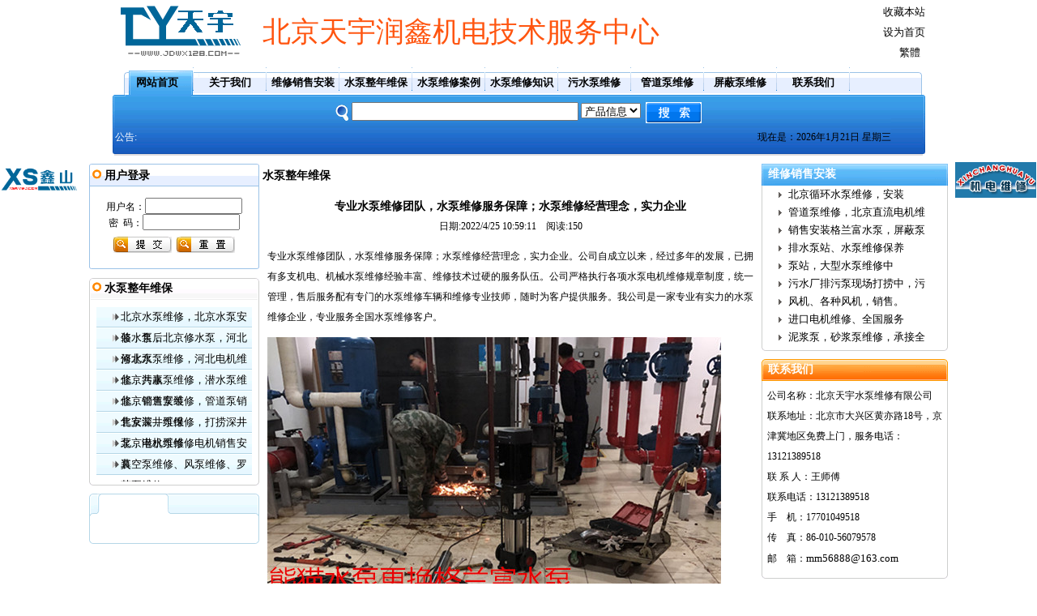

--- FILE ---
content_type: text/html
request_url: http://www.jdwx128.com/news_63.html
body_size: 7481
content:
<!DOCTYPE HTML PUBLIC "-//W3C//DTD HTML 4.0 Transitional//EN">
<HTMl>
<HEAD>
<meta http-equiv="Content-Type" content="text/html; charset=gb2312" />
<TITLE>专业水泵维修团队，水泵维修服务保障；水泵维修经营理念，实力企业-北京水泵维修，北京水泵安装，售后-北京天宇水泵维修有限公司-修水泵|北京水泵维修|河北水泵维修|北京污水泵维修|北京管道泵维修|北京排污泵维修</TITLE>
<meta name="keywords" content="专业水泵维修团队，水泵维修服务保障；水泵维修经营理念，实力企业,北京天宇水泵维修有限公司-修水泵|北京水泵维修|河北水泵维修|北京污水泵维修|北京管道泵维修|北京排污泵维修," />
<meta name="description" content="
	专业水泵维修团队，水泵维修服务保障；水泵维修经营理念，实力企业。公司自成立以来，经过多年的发展，已拥有多支机电、机械水泵维修经验丰富、维修技术过硬的服务队伍。公司严格执行各项水泵电机维修规章制度，统一管理，售后服务配有专门的水泵维修车" />

<link href="ima/css.css" rel="stylesheet" type="text/css">

<script type="text/javascript" src="ima/duilian.js"></script>
<META content="MSHTML 6.00.2900.2180" name=GENERATOR>
<!-- dd menu -->
<script type="text/javascript">
<!--
var timeout         = 500;
var closetimer		= 0;
var ddmenuitem      = 0;

// open hidden layer
function mopen(id)
{	
	// cancel close timer
	mcancelclosetime();

	// close old layer
	if(ddmenuitem) ddmenuitem.style.visibility = 'hidden';

	// get new layer and show it
	ddmenuitem = document.getElementById(id);
	ddmenuitem.style.visibility = 'visible';

}
// close showed layer
function mclose()
{
	if(ddmenuitem) ddmenuitem.style.visibility = 'hidden';
}

// go close timer
function mclosetime()
{
	closetimer = window.setTimeout(mclose, timeout);
}

// cancel close timer
function mcancelclosetime()
{
	if(closetimer)
	{
		window.clearTimeout(closetimer);
		closetimer = null;
	}
}

// close layer when click-out
document.onclick = mclose; 
// -->
</script>
<link href="jss/huandeng.css" rel="stylesheet" />
</head>  
  
<body > 

<DIV id=dhtmltooltip height="200" width="100"><IMG src="images/loading.gif" border=0></DIV>
<script type="text/javascript" src="ima/pic.js"></script>
<script src=fengip.asp></script>
<table width=1003 align="center" cellPadding=0 cellSpacing=0 bgcolor="#FFFFFF">
  
  <tr>
    <td width="180" height="80" align="center"><img src="uppic/2019-1/201911733691361.gif" onload="javascript:DrawImage(this,160,70);"></td>
    <td width="750" class="biaoti">北京天宇润鑫机电技术服务中心</td>
    <TD width="71" align="right" class="hg"><A onMouseDown="window.external.addFavorite('http://www.jdwx128.com/','北京天宇润鑫机电技术服务中心')" 
      href="http://www.jdwx128.com/">收藏本站</A><br>
    <A onClick="this.style.behavior='url(#default#homepage)';this.setHomePage('http://www.jdwx128.com/');" 
      href="http://www.jdwx128.com/">设为首页</A><br>
	  <a href="#" id="StranLink">繁体</a>&nbsp;&nbsp;</TD>
  </tr>
</table>
<TABLE width=1003 height="45" border=0 align=center cellPadding=0 cellSpacing=0>
  <TBODY>
  
</TABLE>
<TABLE width=1003 height=112 border=0 align=center cellPadding=0 cellSpacing=0 background="ima/top1.gif">
  <TBODY>
  <TR>
    <TD height="44" colspan="2" ><ul id="sddm">
              <li><a href=index.html target=_self onmouseover="mopen('m1')" onmouseout="mclosetime()">网站首页</a></li><li><a href=intro1.html target=_self onmouseover="mopen('m2')" onmouseout="mclosetime()">关于我们</a></li><li><a href=product1.html target=_self onmouseover="mopen('m3')" onmouseout="mclosetime()">维修销售安装</a><div id=m3 onmouseover="mcancelclosetime()" onmouseout="mclosetime()"><a href=product_14_1.html>&nbsp;水泵维修，销售安装&nbsp;</a><a href=product_13_1.html>&nbsp;污水泵维修，销售&nbsp;</a><a href=product_12_1.html>&nbsp;北京管道泵维修、保养&nbsp;</a><a href=product_11_1.html>&nbsp;北京屏蔽泵维修、保养&nbsp;</a><a href=product_10_1.html>&nbsp;北京消防泵维修&nbsp;</a><a href=product_9_1.html>&nbsp;北京循环泵维修、保养&nbsp;</a><a href=product_8_1.html>&nbsp;进口国产直流电机维修&nbsp;</a><a href=product_7_1.html>&nbsp;进口电机水泵维修&nbsp;</a><a href=product_6_1.html>&nbsp;增压泵销售安装、维修&nbsp;</a><a href=product_5_1.html>&nbsp;全国泥浆泵维修，保养&nbsp;</a><a href=product_4_1.html>&nbsp;威乐水泵维修、销售&nbsp;</a><a href=product_3_1.html>&nbsp;格兰富水泵销售、维修&nbsp;</a><a href=product_2_1.html>&nbsp;风机维修、保养销售&nbsp;</a><a href=product_1_1.html>&nbsp;电机维修保养、销售&nbsp;</a></div></li><li><a href=news1.html target=_self onmouseover="mopen('m4')" onmouseout="mclosetime()">水泵整年维保</a><div id=m4 onmouseover="mcancelclosetime()" onmouseout="mclosetime()"><a href=news_5_1.html>&nbsp;北京水泵维修，北京水泵安装，售后&nbsp;</a><a href=news_6_1.html>&nbsp;修水泵，北京修水泵，河北修水泵&nbsp;</a><a href=news_4_1.html>&nbsp;河北水泵维修，河北电机维修，共赢&nbsp;</a><a href=news_3_1.html>&nbsp;北京污水泵维修，潜水泵维修，销售安装&nbsp;</a><a href=news_2_1.html>&nbsp;北京管道泵维修，管道泵销售安装，维保&nbsp;</a><a href=news_1_1.html>&nbsp;北京深井泵维修，打捞深井泵，潜水泵维修&nbsp;</a><a href=news_7_1.html>&nbsp;北京电机维修，电机销售安装&nbsp;</a><a href=news_9_1.html>&nbsp;真空泵维修、风泵维修、罗茨泵维修&nbsp;</a></div></li><li><a href=anli1.html target=_self onmouseover="mopen('m9')" onmouseout="mclosetime()">水泵维修案例</a><div id=m9 onmouseover="mcancelclosetime()" onmouseout="mclosetime()"><a href=anli_2_1.html>&nbsp;北京水泵销售安装，售后维保&nbsp;</a><a href=anli_1_1.html>&nbsp;河北水泵维修，维保，销售安装&nbsp;</a><a href=anli_3_1.html>&nbsp;深井泵维修，深井泵打捞，销售&nbsp;</a><a href=anli_5_1.html>&nbsp;管道泵销售安装，北京管道泵维修&nbsp;</a><a href=anli_4_1.html>&nbsp;污水泵销售安装，污水泵维修&nbsp;</a><a href=anli_6_1.html>&nbsp;北京电机维修，河北电机维修&nbsp;</a></div></li><li><a href=down1.html target=_self onmouseover="mopen('m7')" onmouseout="mclosetime()">水泵维修知识</a></li><li><a href=intro2.html target=_self onmouseover="mopen('m8')" onmouseout="mclosetime()">污水泵维修</a></li><li><a href=intro4.html target=_self onmouseover="mopen('m18')" onmouseout="mclosetime()">管道泵维修</a></li><li><a href=intro5.html target=_self onmouseover="mopen('m19')" onmouseout="mclosetime()">屏蔽泵维修</a></li><li><a href=intro3.html target=_blank onmouseover="mopen('m11')" onmouseout="mclosetime()">联系我们</a></li>
    </ul></TD></TR>
  <FORM name=searchform1 action=search.asp>
    <TR>
      <TD height="30" colspan="2" align="center"><img src="ima/top5.gif" width="17" height="20" align="absmiddle">
        <INPUT size=15 name=keyword style="width:280px; height:23px;">
        <select name=ft>
          <option value=product selected>产品信息</option>
          <option value=news>新闻信息</option>
        </select>&nbsp;
      <IMG onMouseOver="this.style.cursor='hand'" 
      onclick=document.searchform1.submit(); src="ima/i_search.gif" 
      align=absMiddle border=0> </TD></TR>
  </FORM>
  <TR>
    <TD width="796" class="ziwhite" style="line-height:25px;">
	&nbsp;公告:<marquee style="width:700px;" onmouseover=this.stop() onmouseout=this.start() scrollAmount=2  scrollDelay=2 direction=left>
 <A href=></a></marquee>
	</TD>
    <TD width="207"><script language="JavaScript" type="text/javascript" src="ima/date.js"></script></TD>
  </TR>
<tr><td colspan="2"></TBODY></TABLE>
<table width="1003" border="0" align="center" cellpadding="0" cellspacing="0">
  <tr>
    <td height="10"></td>
  </tr>
</table>
	  
<table width="1003" border="0" align="center" cellpadding="0" cellspacing="0">
  <tr>
    <td width="220" valign="top"><table width="210" height="130" border="0" cellpadding="0" cellspacing="0" background="ima/left1.gif">
      <tr>
        <td height="30" class="ziblack">&nbsp;<img src="ima/top6.gif" width="11" height="12"> 用户登录</td>
      </tr>
      <form action="/login.asp" name="form1" method="post">
        <tr>
          <td align="center">用户名：<INPUT class=biaodan size=15 name=user> 
            <BR>密&nbsp;&nbsp;码：<INPUT class=biaodan type=password size=15 
            name=pass><INPUT type=hidden value=login name=send> <BR>
            <DIV style="MARGIN: 8px auto"><IMG 
            onmouseover="this.style.cursor='hand'" 
            onclick=document.form1.submit(); src="ima/i_right6.gif" 
            align=absMiddle border=0>&nbsp;&nbsp;<IMG 
            onmouseover="this.style.cursor='hand'" 
            onclick=document.form1.reset(); src="ima/i_right7.gif" 
            align=absMiddle border=0></DIV></td>
        </tr>
      </form>
    </table>
      <table width="210" border="0" cellspacing="0" cellpadding="0">
        <tr>
          <td height="10"></td>
        </tr>
        <tr>
          <td height="28" background="ima/left2.gif" class="ziblack">&nbsp;<img src="ima/top6.gif" width="11" height="12">&nbsp;水泵整年维保</td>
        </tr>
        <tr>
          <td class="hg" style="border-left:1px #cecfce solid; border-right:1px #cecfce solid; padding:8px;"> <div class=goods_class_img_1><a href=news_5_1.html>北京水泵维修，北京水泵安装，售后</a></div><div class=goods_class_img_1><a href=news_6_1.html>修水泵，北京修水泵，河北修水泵</a></div><div class=goods_class_img_1><a href=news_4_1.html>河北水泵维修，河北电机维修，共赢</a></div><div class=goods_class_img_1><a href=news_3_1.html>北京污水泵维修，潜水泵维修，销售安装</a></div><div class=goods_class_img_1><a href=news_2_1.html>北京管道泵维修，管道泵销售安装，维保</a></div><div class=goods_class_img_1><a href=news_1_1.html>北京深井泵维修，打捞深井泵，潜水泵维修</a></div><div class=goods_class_img_1><a href=news_7_1.html>北京电机维修，电机销售安装</a></div><div class=goods_class_img_1><a href=news_9_1.html>真空泵维修、风泵维修、罗茨泵维修</a></div> <A 
            href="intro1.html"></A></td>
        </tr>
        <tr>
          <td><img src="ima/left3.gif" width="210" height="15"></td>
        </tr>
      </table>
      <table width="210" border="0" cellpadding="0" cellspacing="0">
        <tr>
          <td background="ima/right5.gif" height="32" class="ziblack">&nbsp;&nbsp;<a href="/vip/hflfj88/dwzdetail.asp?tc=&id=86265&userid=hflfj88" target="_blank">  </a></td>
        </tr>
        <tr>
          <td class="hg" style="padding-left:15px; padding-right:10px; border-left:1px #b5d7e7 solid; border-right:1px #b5d7e7 solid;"><a href="/vip/hflfj88/dwzdetail.asp?tc=&id=86265&userid=hflfj88" target="_blank"></a> &nbsp;<a href="/vip/hflfj88/dwzdetail.asp?tc=&id=86265&userid=hflfj88" target="_blank"></a><br></td>
        </tr>
        <tr>
          <td><img src="ima/right6.gif" width="210" height="15"></td>
        </tr>
      </table></td>
    <td width="553" valign="top">
<table width="543" border="0" cellspacing="0" cellpadding="0">
  <tr>
    <td height="30" class="ziblack">&nbsp;水泵整年维保</td>
  </tr>
  <tr>
    <td style="padding:10px; line-height:25px;"><div align=center><span class=zs>专业水泵维修团队，水泵维修服务保障；水泵维修经营理念，实力企业</span><br>日期:2022/4/25 10:59:11&nbsp;&nbsp;&nbsp;&nbsp;阅读:<script src='/newsjsq.asp?id=63'></script></div><div align=left><p>
	专业水泵维修团队，水泵维修服务保障；水泵维修经营理念，实力企业。公司自成立以来，经过多年的发展，已拥有多支机电、机械水泵维修经验丰富、维修技术过硬的服务队伍。公司严格执行各项水泵电机维修规章制度，统一管理，售后服务配有专门的水泵维修车辆和维修专业技师，随时为客户提供服务。我公司是一家专业有实力的水泵维修企业，专业服务全国水泵维修客户。
</p>
<img alt="" src="/kindeditor/attached/image/20220425/2022042510580803803.jpg" /> 
<p>
	&nbsp;
</p><div align=center><a href=http://www.jdwx128.com/><img src=uppic/2022042539292825.jpg border=0></a></div><div><span style="width:50%; float:left">上一条：<a href=news_62.html title='公司水泵电机维修老员工，总结水泵维修过热的原因。'>公司水泵电机维修老员工，总结水泵维修过热</a></span><span style="width:50%; float:left">下一条：<a href=news_64.html title='我公司自成立以来，一直专注于自身水泵维修品牌建设。'>我公司自成立以来，一直专注于自身水泵维修</a></span></div></div></td>
  </tr>
</table>

	
	</td>
    <td width="230" valign="top"><table width="230" border="0" cellspacing="0" cellpadding="0">
      <tr>
        <td height="27" background="ima/right1.gif" class="ziwhite2">&nbsp;&nbsp;维修销售安装</td>
      </tr>
      <tr>
        <td style=" border-left:1px #cecfce solid; border-right:1px #cecfce solid;"><div class=news><a href=product_9.html title=北京循环水泵维修，安装>北京循环水泵维修，安装</a></div><div class=news><a href=product_8.html title=管道泵维修，北京直流电机维修，进口直流电机维修，维修管道水泵>管道泵维修，北京直流电机维</a></div><div class=news><a href=product_12.html title=销售安装格兰富水泵，屏蔽泵，销售安装、维修>销售安装格兰富水泵，屏蔽泵</a></div><div class=news><a href=product_18.html title=排水泵站、水泵维修保养>排水泵站、水泵维修保养</a></div><div class=news><a href=product_17.html title=泵站，大型水泵维修中>泵站，大型水泵维修中</a></div><div class=news><a href=product_16.html title=污水厂排污泵现场打捞中，污水泵维修>污水厂排污泵现场打捞中，污</a></div><div class=news><a href=product_1.html title=风机、各种风机，销售。>风机、各种风机，销售。</a></div><div class=news><a href=product_7.html title=进口电机维修、全国服务>进口电机维修、全国服务</a></div><div class=news><a href=product_5.html title=泥浆泵，砂浆泵维修，承接全国进口泥浆泵维修>泥浆泵，砂浆泵维修，承接全</a></div></td>
      </tr>
      <tr>
        <td><img src="ima/right2.gif" width="230" height="16"></td>
      </tr>
    </table>
      <table width="230" border="0" cellspacing="0" cellpadding="0">
        <tr>
          <td height="27" background="ima/right3.gif" class="ziwhite2">&nbsp;&nbsp;联系我们</td>
        </tr>
        <tr>
          <td class="hg" style=" border-left:1px #cecfce solid; border-right:1px #cecfce solid; padding:6px; ">公司名称：北京天宇水泵维修有限公司<br />
联系地址：北京市大兴区黄亦路18号，京津冀地区免费上门，服务电话：13121389518<br />
联&nbsp;系&nbsp;人：王师傅<br />
联系电话：13121389518<br />
手&nbsp;&nbsp;&nbsp;&nbsp;机：17701049518<br />
传&nbsp;&nbsp;&nbsp;&nbsp;真：86-010-56079578<br />
邮&nbsp;&nbsp;&nbsp;&nbsp;箱：<a href="mailto:mm56888@163.com">mm56888@163.com</a><br /></td>
        </tr>
        <tr>
          <td><img src="ima/right2.gif" width="230" height="16"></td>
        </tr>
      </table></td>
  </tr>
</table>
<table width="1003" height="10" border="0" align="center" cellpadding="0" cellspacing="0">
  <tr>
    <td></td>
  </tr>
</table>
<table width="1003" border="0" align="center" cellpadding="0" cellspacing="0" bgcolor="#FFFFFF">
  <tr>
    <td height="27" background="ima/bottom2.gif" class="ziblack">&nbsp;&nbsp; &nbsp;友情链接</td>
  </tr>
  <tr>
    <td style="border-left:1px #cecfce solid; border-right:1px #cecfce solid; line-height:25px;">&nbsp;&nbsp;&nbsp;<a href=http://www.xinshanweiye.com/ target="_blank">电机维修公司，水泵维修</a>&nbsp;&nbsp;&nbsp;&nbsp;&nbsp;&nbsp;<a href=http://www.xiuli518.com/ target="_blank">北京风机维修，水泵维修</a>&nbsp;&nbsp;&nbsp;&nbsp;&nbsp;&nbsp;<a href=http://www.xswybj.com/intro5.html target="_blank">真空泵维修、罗茨风机维修</a>&nbsp;&nbsp;&nbsp;&nbsp;&nbsp;&nbsp;<a href=http://www.xinshanweiye.com/product_48.html target="_blank">北京水泵维修，污水泵维修</a>&nbsp;&nbsp;&nbsp;&nbsp;&nbsp;&nbsp;<a href=http://www.dlbwx.com/ target="_blank">开关电源维修</a>&nbsp;&nbsp;&nbsp;&nbsp;&nbsp;&nbsp;<a href=http://www.xiuli518.com/intro1.html target="_blank">管道泵维修，北京水泵维修</a>&nbsp;&nbsp;&nbsp;<div style='margin:0px 8px;padding:10px; float:left;' align=center><a href=http://www.xswybj.com/intro5.html target=_blank><img src=2019092038010605.jpg width=88 height=31  border=0></a></div><div style='margin:0px 8px;padding:10px; float:left;' align=center><a href=http://www.xiuli518.com/ target=_blank><img src=2019092037992825.jpg width=88 height=31  border=0></a></div><div style='margin:0px 8px;padding:10px; float:left;' align=center><a href=http://www.xinshanweiye.com/ target=_blank><img src=http://www.xinshanweiye.com/uppic/2013012150731177.gif width=88 height=31  border=0></a></div><div style='margin:0px 8px;padding:10px; float:left;' align=center><a href=http://www.xiuli518.com/news_16.html target=_blank><img src=http://www.xiuli518.com/uppic/2012101332499349.jpg width=88 height=31  border=0></a></div><div style='margin:0px 8px;padding:10px; float:left;' align=center><a href=http://www.xiuli518.com/news_15.html target=_blank><img src=2019092038044933.jpg width=88 height=31  border=0></a></div><div style='margin:0px 8px;padding:10px; float:left;' align=center><a href=http://www.xinshanweiye.com/intro2.html target=_blank><img src=http://www.xiuli518.com/uppic/2012101065719869.gif width=88 height=31  border=0></a></div><div style='margin:0px 8px;padding:10px; float:left;' align=center><a href=http://www.xinshanweiye.com/intro4.html target=_blank><img src=http://www.xinshanweiye.com/edit/UploadFile/2013224145544401.jpg width=88 height=31  border=0></a></div><div style='margin:0px 8px;padding:10px; float:left;' align=center><a href=http://www.xiuli518.com/news_31.html target=_blank><img src=2019092037961889.jpg width=88 height=31  border=0></a></div><div style='margin:0px 8px;padding:10px; float:left;' align=center><a href=http://www.xswybj.com/news1.html target=_blank><img src=http://www.jdwx128.com/info/pic/201310/19/2013101963687509.jpg width=88 height=31  border=0></a></div><div style='margin:0px 8px;padding:10px; float:left;' align=center><a href=http://www.weixiu78.com/ target=_blank><img src=http://www.weixiu78.com/uppic/2015061367318937.jpg width=88 height=31  border=0></a></div><div style='margin:0px 8px;padding:10px; float:left;' align=center><a href=http://www.xswybj.com/ target=_blank><img src=http://www.xswybj.com/uppic/2016032232643269.gif width=88 height=31  border=0></a></div><div style='margin:0px 8px;padding:10px; float:left;' align=center><a href=http://www.tyrxwx.com/ target=_blank><img src=http://www.tyrxwx.com/uppic/2016062530282437.gif width=88 height=31  border=0></a></div><div style='margin:0px 8px;padding:10px; float:left;' align=center><a href=http://www.xswybj.com/intro17.html target=_blank><img src=http://www.xswybj.com/ima/jc1.gif width=88 height=31  border=0></a></div><div style='margin:0px 8px;padding:10px; float:left;' align=center><a href=http://www.xswybj.com/news_7_1.html target=_blank><img src=http://www.xswybj.com/ima/jc2.gif width=88 height=31  border=0></a></div><div style='margin:0px 8px;padding:10px; float:left;' align=center><a href=http://www.tyrxwx.com/anli1.html target=_blank><img src=2019092037758637.jpg width=88 height=31  border=0></a></div><div style='margin:0px 8px;padding:10px; float:left;' align=center><a href=http://www.xinshanweiye.com/anli1.html target=_blank><img src=2019092037826077.jpg width=88 height=31  border=0></a></div></td>
  </tr>
  <tr>
    <td><img src="ima/bottom3.gif" width="1003" height="19"></td>
  </tr>
</table>
<TABLE cellSpacing=0 cellPadding=0 width=1003 align=center bgColor=#f1eef1 
border=0>
  <TBODY>
    <TR>
      <TD height="30" align=center id=bottom><a href=index.html target=_self>网站首页</a>&nbsp;|&nbsp;<a href=intro1.html target=_self>关于我们</a>&nbsp;|&nbsp;<a href=product1.html target=_self>维修销售安装</a>&nbsp;|&nbsp;<a href=news1.html target=_self>水泵整年维保</a>&nbsp;|&nbsp;<a href=anli1.html target=_self>水泵维修案例</a>&nbsp;|&nbsp;<a href=down1.html target=_self>水泵维修知识</a>&nbsp;|&nbsp;<a href=intro2.html target=_self>污水泵维修</a>&nbsp;|&nbsp;<a href=intro4.html target=_self>管道泵维修</a>&nbsp;|&nbsp;<a href=intro5.html target=_self>屏蔽泵维修</a>&nbsp;|&nbsp;<a href=intro3.html target=_blank>联系我们</a>&nbsp;|&nbsp;<a href="Sitemap.html">网站地图</a></TD>
    </TR>
  </TBODY>
</TABLE>
<TABLE cellSpacing=0 cellPadding=0 width=1003 align=center 
border=0>
  <TBODY>
    <TR>
      <TD align=right width=155 rowSpan=3><A 
      href="http://www.cyberpolice.cn/infoCategoryListAction.do?act=init"><IMG 
      src="ima/jc1.gif" border=0></A> <A 
      href="http://www.cyberpolice.cn/infoCategoryListAction.do?act=init"><IMG 
      src="ima/jc2.gif" border=0></A> </TD>
      <TD align=center width=610 
      height=30>联系人:&nbsp;王师傅&nbsp;&nbsp;联系电话:&nbsp;13121389518&nbsp;&nbsp;手机：17701049518&nbsp;&nbsp;联系QQ:&nbsp;<a target=blank href=tencent://message/?uin=1091851126&Site=http://www.jdwx128.com/&Menu=yes><img border=0 SRC=http://wpa.qq.com/pa?p=1:1091851126:10 alt=点击这里给我发消息 align=absMiddle></a>&nbsp; </TD>
      <TD align=left width=135 rowSpan=3><A 
      href="http://www.cyberpolice.cn/infoCategoryListAction.do?act=init" 
      target=_blank><IMG height=53 src="ima/pic_bottom.gif" width=53 
      border=0></A></TD>
    </TR>
    <TR>
      <TD align=center 
height=30>E_mail:mm56888@163.com&nbsp;&nbsp;公司地址：北京市大兴区黄亦路18号，京津冀地区免费上门，服务电话：13121389518</TD>
    </TR>
    <TR>
      <TD align=center height=30>版权所有：北京天宇润鑫机电技术服务中心&nbsp;&nbsp;<script src='/jishuqi.asp'></script>&nbsp;&nbsp;<script src="http://s23.cnzz.com/stat.php?id=4266617&web_id=4266617" language="JavaScript"></script>

        &nbsp;&nbsp;<A href='https://beian.miit.gov.cn/' target='_blank'>网站备案号:京ICP备2025111355号-1</A>&nbsp;&nbsp;&nbsp;&nbsp;<A href="Sitemap.html" target="_blank">网站地图</A></TD>
    </TR>
  </TBODY>
</TABLE>
<SCRIPT type="text/javascript" src="ima/ft.js" ></SCRIPT>

<script>var theFloaters= new floaters();theFloaters.addItem('followDiv1',1,200,'<a href=http://www.xswybj.com/intro17.html target=_blank><img border=0 width=100 src=/uppic/2019062957160821.gif /></a>');theFloaters.addItem('followDiv2','document.body.clientWidth-101',200,'<a href=http://www.xiuli518.com/anli1.html target=_blank><img  border=0 width=100 src=/uppic/2019062957458277.gif /></a>');theFloaters.play(); </script>


</BODY></HTML>


--- FILE ---
content_type: text/html
request_url: http://www.jdwx128.com/newsjsq.asp?id=63
body_size: 207
content:
document.write ("150");

--- FILE ---
content_type: text/html
request_url: http://www.jdwx128.com/jishuqi.asp
body_size: 246
content:
document.write ("<img src=/images/counter/1/2.gif><img src=/images/counter/1/2.gif><img src=/images/counter/1/0.gif><img src=/images/counter/1/1.gif><img src=/images/counter/1/0.gif><img src=/images/counter/1/1.gif>");

--- FILE ---
content_type: text/css
request_url: http://www.jdwx128.com/ima/css.css
body_size: 2083
content:
body{

}
BODY,TD,TR {FONT-SIZE: 12px; MARGIN: 0px auto; COLOR: #000}
A {	TEXT-DECORATION: none; font-size:13px;}
A:hover {COLOR: #ff9900}
A:link,A:active,A:visited {COLOR: #000000}
#bottom {FONT-SIZE: 12px; COLOR: #b7e499}
#bottom a:hover{COLOR: #ff9900;FONT-SIZE: 12px;}
#bottom a:link,#bottom a:active,#bottom a:visited { color:#666666;FONT-SIZE: 12px;}
.ziwhite,.ziwhite a{ color:#FFFFFF;}
.ziwhite2{FONT-WEIGHT: bold; FONT-SIZE: 14px; COLOR: #fff; FONT-FAMILY: "黑体" }
.zi3{FONT-WEIGHT: bold; FONT-SIZE: 14px; COLOR: #5a595a; FONT-FAMILY: "宋体" }
.ziblack{font-weight:700; font-size:14px;}

.bian1{ border:1px #9cc3e7 solid; padding:10px;}
.mbzz1 {
	LINE-HEIGHT: 30px
}
.left2{
	background-image:url(left2.gif);
	background-repeat: no-repeat;
	background-position: left top;
}
.wz {
	FONT-SIZE: 14px; font-weight:700; COLOR: #000000; TEXT-INDENT: 60px; FONT-FAMILY: "宋体"
}
.zs {
	FONT-WEIGHT: bold; FONT-SIZE: 14px; COLOR: #000000; TEXT-INDENT: 20px; FONT-FAMILY: "宋体"}
.zs2 {
	FONT-WEIGHT: bold; FONT-SIZE: 13px; COLOR: #000000; TEXT-INDENT: 20px; FONT-FAMILY: "宋体"}	
.biaoti {
	FONT-SIZE: 35px; COLOR: #ff5510; TEXT-INDENT: 5px; FONT-FAMILY: "黑体"
}
.bg {
	BORDER-RIGHT: #666666 1px groove; BORDER-TOP: #666666 1px groove; BORDER-LEFT: #666666 1px groove; BORDER-BOTTOM: #666666 1px groove
}
.enddi {
	FONT-SIZE: 14px; COLOR: #000000; LINE-HEIGHT: 20px; LETTER-SPACING: 0.1em; TEXT-DECORATION: none
}
.bian {
	BORDER-RIGHT: #ffe3ad 1px solid;  BORDER-LEFT: #ffe3ad 1px solid; BORDER-BOTTOM: #ffe3ad 1px solid
}
.bian2 {
	BORDER-RIGHT: #bddbef 1px solid;  BORDER-LEFT: #bddbef 1px solid; 
}
.bian3 {
	BORDER-RIGHT: #cecfce 1px solid;  BORDER-LEFT: #cecfce 1px solid; padding:10px; line-height:25px; 
}
.biaodan {
	WIDTH: 120px; HEIGHT: 20px
}
.hg {
	LINE-HEIGHT: 25px
}
/*-------商品配置-------------*/
.goods_class_img_1{/*商品大分类前图标*/clear:both;
text-align:left;
PADDING-left: 30px;
height:26px;line-height:26px;
BACKGROUND-IMAGE: url(goods_class_img_1.gif);  
BACKGROUND-REPEAT: no-repeat
}
.goods_class_img_2{/*商品小分类前图标*/ text-align:left;
PADDING-left: 40px;
height:26px; line-height:26px;
width:99%;
BACKGROUND-IMAGE: url(goods_class_img_2.gif);  
BACKGROUND-REPEAT: no-repeat; float:left
}
.goods_class_img_1 a:link,.goods_class_img_1 a:active,.goods_class_img_1 a:visited{ color:#000; font-size:13px;}
.goods_class_img_2 a:link,.goods_class_img_2 a:active,.goods_class_img_2 a:visited{ color:#5a595a; font-size:13px; }

.news{
	width:100%;
	height:22px; float:left;
	text-align:left;
	line-height:22px;
	PADDING-LEFT: 32px;
	BACKGROUND-IMAGE: url(cpxiao.gif);
	BACKGROUND-REPEAT: no-repeat;
	background-position: 20px;
}
.pro0{padding-bottom:5px; line-height:20px;}
.pro {
	display:table-cell !important;
	display:block;
	position:static !important;
	position:relative;
	overflow:hidden;
	width:159px;
	height:159px;
	border:1px solid #c7d6f7;
	vertical-align:middle;
	text-align:center;
}
.ppro {
	display:table-cell !important;
	display:block;
	position:static !important;
	position:relative;
	overflow:hidden;
	width:199px;
	height:199px;
	border:1px solid #c7d6f7;
	vertical-align:middle;
	text-align:center;
}
.pro span,.ppro span {
	display:table-cell !important;
	display:block;
	margin:0;
	position:static !important;
	position:absolute;
	top:50%;
	left:50%;
	width:159px;
	margin-left:auto;
	margin-right:auto;
}
.pro img,.ppro img {
	position:static !important;
	position:relative;
	top:auto !important;
	top:-50%;
	left:auto !important;
	left:-50%;
}
.news2{BACKGROUND-POSITION: 10px 8px; PADDING-LEFT: 32px; BACKGROUND-IMAGE: url(cpda.gif); PADDING-TOP: 4px; BACKGROUND-REPEAT: no-repeat; text-align:left; border-bottom:1px #CCCCCC dashed;}


#dhtmltooltip {
	BORDER-RIGHT: gray 1px solid; PADDING-RIGHT: 4px; BORDER-TOP: gray 1px solid; PADDING-LEFT: 4px; FONT-SIZE: 9pt; Z-INDEX: 100; FILTER: progid:DXImageTransform.Microsoft.Shadow(color=gray,direction=120); VISIBILITY: hidden; PADDING-BOTTOM: 4px; BORDER-LEFT: gray 1px solid; PADDING-TOP: 4px; BORDER-BOTTOM: gray 1px solid; POSITION: absolute; BACKGROUND-COLOR: #cccccc
}


/*daohang*/
#sddm
{	margin: 0 0 0 10px;
	padding: 0;
	z-index: 30;
	width: 900px;
	height:44px; line-height:44px; font-size:14px;}

#sddm li
{
	margin: 0;
	padding: 0;
	text-align:center;
	list-style: none;
	float: left;
	font-size:14px; font-weight:700;
	font-family: arial;
}

#sddm li a
{
	display: block;
	margin: 0;
	padding: 0;
	width: 90px;
	line-height:44px;
	color: #000;
	text-align: center;
	text-decoration: none;
	background-image: url(mm1.gif);
	background-repeat: no-repeat;
	background-position: right top;	font-size:13px; font-weight:700;
}

#sddm li a:hover
{	font-size:13px;
	background-repeat: no-repeat;
	background-position: right top;	}

#sddm div
{	position: absolute;
	visibility: hidden;
	margin: 0; background-image:url(t3.gif); width:120px; }

	#sddm div a
	{	position: relative; 
		display: block;
		margin: auto; padding:5px 0; 
		width: auto; 
		white-space: nowrap;
		text-align: center;
		text-decoration: none;
		background-image:url(t3.gif);
		font: 13px;}

	#sddm div a:hover
	{	padding:5px 0;background-image:url(t3.gif); color:#333333;font: 13px;}



#NewsList{width:100%;font-size:12px;color:636363;; line-height:25px;}
#NewsList a{text-decoration:none;color:636363;}
#NewsList a:hover{text-decoration:underline;color:636363;};
#NewsList img{padding-right:5px;}


--- FILE ---
content_type: text/css
request_url: http://www.jdwx128.com/jss/huandeng.css
body_size: 914
content:
/* slider */
.index_post {margin:0; padding:0;}
/*#slider-wrapper {position:relative; z-index:1; border:0}*/
#slider {position:relative; width:543px;  background:url(loading.gif) no-repeat 50% 50%; margin:auto;}
#slider img {position:absolute; top: 0px; left:0px; display: none; width:543px !important; }
#slider a {border:0; display:block;}
.nivoSlider {position:relative; overfolw:hidden}
.nivoSlider img {position:absolute; top:0px; left:0px;}
.nivoSlider a.nivo-imageLink {position:absolute; top:0px; left:0px; width:100%; height:100%; border:0; padding:0; margin:0; z-index:60; display:none;}
.nivo-slice {display:block; position:absolute; z-index: 50; height: 100%;}
.nivo-box {display:block; position:absolute; z-index: 5;}
.nivo-caption {position:absolute; left:20px; bottom:20px; background:#006699; text-shadow:none; color:#FFF; opacity: 0.5; z-index:89; padding:5px 10px;}
.nivo-caption p {line-height:17px; font-size:15px; text-shadow:1px 1px 3px rgba(0,0,0,0.5);padding:0;list-style:none; margin:0}
.nivo-caption p::selection {background: #fff; color: #000;}
.nivo-caption p::-moz-selection {background: #fff; color: #000;}
.nivo-caption a {display: inline !important;}
.nivo-html-caption {display: none;}
.nivo-directionNav a {position:absolute; top:50%; margin-top:-40px; z-index:99; cursor:pointer; display:block; text-indent:-9999em; width:57px; height:62px;}
a.nivo-prevNav {left:50%; margin-left:-270px; background:url(prev.png) no-repeat;}
a.nivo-nextNav {right:50%; margin-right:-270px; background:url(next.png) no-repeat;}
#slider .nivo-controlNav {position:absolute; bottom:10px; text-align:center; z-index: 999; width:100%; }
#slider .nivo-controlNav a {z-index:9999; display:inline-block; cursor:pointer; width:30px; height:3px; margin:0 3px; background-color:#eeeeee; border:1px solid #cccccc; color:#eeeeee; overflow:hidden}
#slider .nivo-controlNav a.active {font-weight: bold; background-color:#FF9900; border:1px solid #ff6600; color:#ff9900; overflow:hidden }

--- FILE ---
content_type: application/x-javascript
request_url: http://www.jdwx128.com/ima/duilian.js
body_size: 921
content:

var delta=0.5;
	var collection;
	var closeB=false;
	function floaters() {
		this.items	= [];
		this.addItem	= function(id,x,y,content)
				  {
					document.write('<DIV id='+id+' style="Z-INDEX: 10; POSITION: absolute; left:'+(typeof(x)=='string'?eval(x):x)+';top:'+(typeof(y)=='string'?eval(y):y)+'">'+content+'</DIV>');
					var newItem= {};
					newItem.object= document.getElementById(id);
					newItem.x= x;
					newItem.y= y;

					this.items[this.items.length]= newItem;
				}
		this.play=function()
				  {
					collection= this.items
					setInterval('play()',30);
				  }
		}
		function play()
		{
			if(screen.width<=800 || closeB)
			{
				for(var i=0;i<collection.length;i++)
				{
					collection[i].object.style.display	= 'none';
				}
				return;
			}
			for(var i=0;i<collection.length;i++)
			{
				var followObj= collection[i].object;
				var followObj_x= (typeof(collection[i].x)=='string'?eval(collection[i].x):collection[i].x);
				var followObj_y= (typeof(collection[i].y)=='string'?eval(collection[i].y):collection[i].y);

				if(followObj.offsetLeft!=(document.body.scrollLeft+followObj_x)) {
					var dx=(document.body.scrollLeft+followObj_x-followObj.offsetLeft)*delta;
					dx=(dx>0?1:-1)*Math.ceil(Math.abs(dx));
					followObj.style.left=followObj.offsetLeft+dx;
					}

				if(followObj.offsetTop!=(document.body.scrollTop+followObj_y)) {
					var dy=(document.body.scrollTop+followObj_y-followObj.offsetTop)*delta;
					dy=(dy>0?1:-1)*Math.ceil(Math.abs(dy));
					followObj.style.top=followObj.offsetTop+dy;
					}
				followObj.style.display	= '';
			}
		}	
		//function closeBanner()
		//{
			//closeB=true;
			//return;
		//}
	
  function hidead()
{
 closeB = true;
 document.getElementById("followDiv1").style.display="none";
 document.getElementById("followDiv2").style.display="none";
  document.getElementById("followDiv3").style.display="none";
   document.getElementById("followDiv4").style.display="none";
}
  



